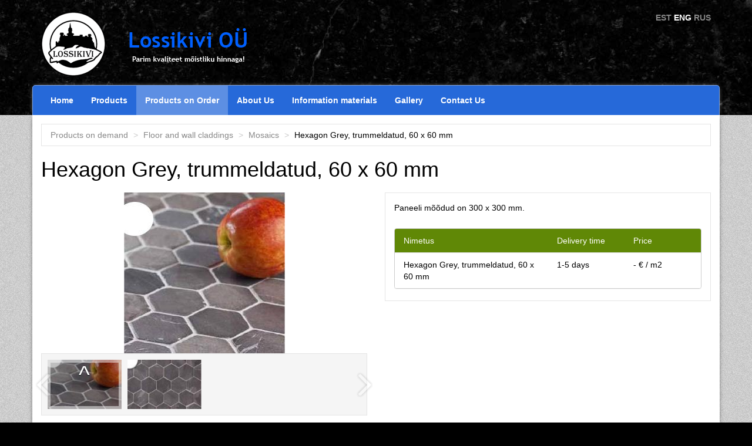

--- FILE ---
content_type: text/html; charset=utf-8
request_url: https://lossikivi.ee/en/node/374
body_size: 3855
content:
<!DOCTYPE html PUBLIC "-//W3C//DTD XHTML+RDFa 1.0//EN"
  "http://www.w3.org/MarkUp/DTD/xhtml-rdfa-1.dtd">
<html xmlns="http://www.w3.org/1999/xhtml" xml:lang="en" version="XHTML+RDFa 1.0" dir="ltr"
  xmlns:content="http://purl.org/rss/1.0/modules/content/"
  xmlns:dc="http://purl.org/dc/terms/"
  xmlns:foaf="http://xmlns.com/foaf/0.1/"
  xmlns:og="http://ogp.me/ns#"
  xmlns:rdfs="http://www.w3.org/2000/01/rdf-schema#"
  xmlns:sioc="http://rdfs.org/sioc/ns#"
  xmlns:sioct="http://rdfs.org/sioc/types#"
  xmlns:skos="http://www.w3.org/2004/02/skos/core#"
  xmlns:xsd="http://www.w3.org/2001/XMLSchema#">

<head profile="http://www.w3.org/1999/xhtml/vocab">
  <meta http-equiv="Content-Type" content="text/html; charset=utf-8" />
<meta name="viewport" content="width=device-width, initial-scale=1" />
<link rel="shortcut icon" href="https://lossikivi.ee/sites/default/files/favicon_0.ico" type="image/vnd.microsoft.icon" />
<meta name="description" content="Paneeli mõõdud on 300 x 300 mm." />
<meta name="generator" content="Drupal 7 (http://drupal.org)" />
<link rel="canonical" href="https://lossikivi.ee/en/node/374" />
<link rel="shortlink" href="https://lossikivi.ee/en/node/374" />
  <title>Hexagon Grey, trummeldatud, 60 x 60 mm | Lossikivi</title>
  <link type="text/css" rel="stylesheet" href="https://lossikivi.ee/sites/default/files/css/css_FFMDRYZ2nSV6HGDyDVpm9-yNY8H0IkhZ90k-a2N9jFE.css" media="all" />
<link type="text/css" rel="stylesheet" href="https://lossikivi.ee/sites/default/files/css/css_bMBVX7nz72LpSt3i8XPCMajLSMThnubvVJsDIlUvA2k.css" media="screen" />
<link type="text/css" rel="stylesheet" href="https://lossikivi.ee/sites/default/files/css/css_Vn_p7xhZmS8yWWx26P0Cc7Tm0GG2K1gLWEoVrhw5xxg.css" media="all" />
<link type="text/css" rel="stylesheet" href="https://lossikivi.ee/sites/default/files/css/css_z18OFoXdako5tc8V1UhlSqIOynR3vHKiZRTHM4zYgQM.css" media="all" />
  <script type="text/javascript" src="https://lossikivi.ee/sites/default/files/js/js_Pt6OpwTd6jcHLRIjrE-eSPLWMxWDkcyYrPTIrXDSON0.js"></script>
<script type="text/javascript" src="https://lossikivi.ee/sites/default/files/js/js_oScWFZfOnCfOsubDCNEHuOoFCQS71FW2r1iBP2XwPDg.js"></script>
<script type="text/javascript" src="https://lossikivi.ee/sites/default/files/js/js_PILepDpxdF5CxnJPG0brtYWvFOK93YX3IZHy45Qhd-E.js"></script>
<script type="text/javascript" defer="defer" src="https://www.googletagmanager.com/gtag/js?id=G-Z438BJKJYP"></script>
<script type="text/javascript" src="https://lossikivi.ee/sites/default/files/js/js_PmL8Xpw-ixv72gdARa7kQtoaKoEMw_K3plsZYvPrpps.js"></script>
<script type="text/javascript">
<!--//--><![CDATA[//><!--
jQuery.extend(Drupal.settings, {"basePath":"\/","pathPrefix":"en\/","setHasJsCookie":0,"ajaxPageState":{"theme":"lossikivi","theme_token":"4UjOzkQlu3W943rpdCpLG5VbIzUjzY6SlN2lxH9zznA","js":{"sites\/all\/modules\/jquery_update\/replace\/jquery\/1.12\/jquery.min.js":1,"misc\/jquery-extend-3.4.0.js":1,"misc\/jquery-html-prefilter-3.5.0-backport.js":1,"misc\/jquery.once.js":1,"misc\/drupal.js":1,"sites\/all\/modules\/jquery_update\/js\/jquery_browser.js":1,"sites\/all\/modules\/lossikivi\/lossikivi_site_libraries\/lib\/owl.carousel.2.1.4\/owl.carousel.min.js":1,"sites\/all\/modules\/lossikivi\/lossikivi_site_libraries\/lib\/lightbox\/js\/lightbox.min.js":1,"sites\/all\/modules\/lossikivi\/lossikivi_site_libraries\/lib\/bootstrap-3.3.6-dist\/js\/bootstrap.min.js":1,"sites\/all\/modules\/lossikivi\/field_gallery_slider_formatter\/scripts\/field_gallery_slider_formatter.js":1,"https:\/\/www.googletagmanager.com\/gtag\/js?id=G-Z438BJKJYP":1,"sites\/all\/themes\/lossikivi\/scripts\/analytics.js":1},"css":{"modules\/system\/system.base.css":1,"modules\/system\/system.menus.css":1,"modules\/system\/system.messages.css":1,"sites\/all\/modules\/lossikivi\/lossikivi_site_libraries\/lib\/owl.carousel.2.1.4\/assets\/owl.carousel.min.css":1,"sites\/all\/modules\/lossikivi\/lossikivi_site_libraries\/lib\/owl.carousel.2.1.4\/assets\/owl.theme.default.min.css":1,"sites\/all\/modules\/lossikivi\/lossikivi_site_libraries\/lib\/lightbox\/css\/lightbox.min.css":1,"sites\/all\/modules\/lossikivi\/lossikivi_site_libraries\/lib\/bootstrap-3.3.6-dist\/css\/bootstrap.min.css":1,"modules\/comment\/comment.css":1,"modules\/field\/theme\/field.css":1,"modules\/node\/node.css":1,"modules\/search\/search.css":1,"modules\/user\/user.css":1,"sites\/all\/modules\/ctools\/css\/ctools.css":1,"sites\/all\/modules\/lossikivi\/field_gallery_slider_formatter\/styles\/field_gallery_slider_formatter_gallery.css":1,"sites\/all\/themes\/lossikivi\/styles\/style.css":1,"modules\/locale\/locale.css":1,"sites\/all\/modules\/lossikivi\/main_menu_block\/styles\/main_menu_block.css":1}},"field_gallery_slider_formatter":{"itemsCount":2}});
//--><!]]>
</script>
</head>
<body class="html not-front not-logged-in no-sidebars page-node page-node- page-node-374 node-type-catalog-item i18n-en" >
  <div id="skip-link">
    <a href="#main-content" class="element-invisible element-focusable">Skip to main content</a>
  </div>
    <div id="page-wrapper"><div id="page">

  <div id="header">
	<div class="container">
	  <div class="row">
	    <div class="col-sm-8 hidden-xs">
    		<a href="/en"
    			title="Home" rel="home" id="logo"> <img
    			src="/sites/all/themes/lossikivi/images/logo-and-text.png"
    			alt="Home" />
    		</a> <!-- <a href="/en"
    			title="Home" rel="home">Lossikivi</a> -->
		</div>
		<div class="col-sm-4 col-xs-12">
		  <ul class="language-switcher-locale-url clearfix"><li class="et"><a href="/tellitavad/374-hexagon-grey-trummeldatud-60-x-60-mm" class="language-link" xml:lang="et">EST</a></li>
<li class="en active"><a href="/en/node/374" class="language-link active" xml:lang="en">ENG</a></li>
<li class="ru"><a href="/ru/node/374" class="language-link" xml:lang="ru">RUS</a></li>
</ul>		</div>
	  </div>
	</div>
</div>
<!-- /#header -->

<div class="container main-menu"><nav class="navbar navbar-blue navbar-main-menu" role="navigation">
  <!-- Brand and toggle get grouped for better mobile display -->
  <div class="navbar-header">
    <button type="button" class="navbar-toggle collapsed" data-toggle="collapse" data-target="#main_menu_items">
      <span class="sr-only">Toggle navigation</span>
      <span class="icon-bar"></span>
      <span class="icon-bar"></span>
      <span class="icon-bar"></span>
    </button>
    <a class="navbar-brand visible-xs">Lossikivi OÜ</a>
  </div>
  <!-- Collect the nav links, forms, and other content for toggling -->
  <div class="collapse navbar-collapse" id="main_menu_items">
    <ul class="nav navbar-nav">
                <li><a href="/en" title="">Home</a></li>
                      <li><a href="/en/products" title="">Products</a></li>
                      <li class="active-trail"><a href="/en/products-on-order" title="" class="active-trail">Products on Order</a></li>
                      <li><a href="/en/content/about-us">About Us</a></li>
                      <li><a href="/en/content/natural-stones">Information materials</a></li>
                      <li><a href="/en/node/52">Gallery</a></li>
                      <li><a href="/en/content/contact-us">Contact Us</a></li>
                                  </ul>
      </div>
</nav></div>
  <div id="main-wrapper" class="clearfix"><div id="main" class="clearfix">

    <div id="content" class="column"><div class="section">
    
      <a id="main-content"></a>
      <div class="container">
        <div class="row">
                    <div class="col-sm-12">
                                      <ol class="breadcrumb page-breadcrumb">
                              <li><a href="/en/products-on-order">Products on demand</a></li>
                              <li><a href="/en/products-on-order/floor-and-wall-claddings">Floor and wall claddings</a></li>
                              <li><a href="/en/products-on-order/mosaics">Mosaics</a></li>
                              <li>Hexagon Grey, trummeldatud, 60 x 60 mm</li>
                            </ol>
                                                                                      <div class="region region-content">
    <div id="block-system-main" class="block block-system">

    
  <div class="content">
    <div class="row">
<div class="col-xs-12">
<h1 style="padding: 20px 0; margin: 0; color:black;">Hexagon Grey, trummeldatud, 60 x 60 mm</h1>
</div>
</div>
<div class="row">
	<div class="col-sm-6 margin-bottom-20">
		<div>
		  <div class="sync1 owl-carousel">
  <div class="item">
    <a href="https://lossikivi.ee/sites/default/files/styles/lightbox_image/public/media/hexagon-grey-tumbled-60x60-2.jpg?itok=22TxIrPr" data-lightbox="product-images-1" data-title="">
      <img class="owl-lazy img-responsive" height="274" data-src="https://lossikivi.ee/sites/default/files/styles/product_image_box/public/media/hexagon-grey-tumbled-60x60-2.jpg?itok=_i9WQTNI" title="" alt="">
    </a>
    <div class="img-title"></div>
    <!-- <h2></h2> -->
  </div>
  <div class="item">
    <a href="https://lossikivi.ee/sites/default/files/styles/lightbox_image/public/media/hexagon-grey-tumbled-60x60.jpg?itok=FTkUnXlZ" data-lightbox="product-images-1" data-title="">
      <img class="owl-lazy img-responsive" height="274" data-src="https://lossikivi.ee/sites/default/files/styles/product_image_box/public/media/hexagon-grey-tumbled-60x60.jpg?itok=uvLYyejo" title="" alt="">
    </a>
    <div class="img-title"></div>
    <!-- <h2></h2> -->
  </div>
</div>
<div class="carousel-wrapper">
  <div class="prev"></div>
  <div class="sync2 owl-carousel">
      <div class="item">
      <img src="https://lossikivi.ee/sites/default/files/styles/product_gallery_thumb/public/media/hexagon-grey-tumbled-60x60-2.jpg?itok=vx67f-fQ">
    </div>
      <div class="item">
      <img src="https://lossikivi.ee/sites/default/files/styles/product_gallery_thumb/public/media/hexagon-grey-tumbled-60x60.jpg?itok=R9aeOxbr">
    </div>
    </div>
  <div class="next"></div>
</div>
<div class="no-image"></div>		</div>
	</div>
	<div class="col-sm-6 product-info">
	  <div class="node node-catalog-item">
        <span property="dc:title" content="Hexagon Grey, trummeldatud, 60 x 60 mm" class="rdf-meta element-hidden"></span><span property="sioc:num_replies" content="0" datatype="xsd:integer" class="rdf-meta element-hidden"></span>		<div class="description-text">
          <p>Paneeli mõõdud on 300 x 300 mm.</p>
        </div>
        <div class="variants-table">
            <!--
THIS FILE IS NOT USED AND IS HERE AS A STARTING POINT FOR CUSTOMIZATION ONLY.
See http://api.drupal.org/api/function/theme_field/7 for details.
After copying this file to your theme's folder and customizing it, remove this
HTML comment.
-->
<div class="field field-name-field-catalogue-products field-type-commerce-product-reference field-label-hidden">
        <div class="panel panel-default">
    <div class="panel-heading">
      <div class="row">
        <div class="col-xs-6">Nimetus</div>
        <div class="col-xs-3">Delivery time</div>
        <div class="col-xs-3">Price</div>
      </div>
    </div>
    <div class="field-items list-group">
          <div class="field-item even list-group-item"><div class="row ">
    <div class="col-xs-6">Hexagon Grey, trummeldatud, 60 x 60 mm</div>
  <div class="col-xs-3">1-5 days</div>
  <div class="col-xs-3">- € / m2</div>
</div></div>
      </div>
      </div>
  </div>
        </div>
        <!-- 
		<div style="border-top:1px solid #e5e5e5; padding: 15px;">
			<div style="text-align: right;">
				Price (including VAT):<span
					style="margin-left: 10px; font-size: 32px;">0.01 € / m2</span>
			</div>
		</div> -->
	  </div>
	</div>
</div>  </div>
</div>
  </div>
                                  </div>
        </div>
      </div>
    </div></div> <!-- /.section, /#content -->

  </div></div> <!-- /#main, /#main-wrapper -->
  
  <div class="container footer-container">
    <div class="footer">
      <div class="row">
        <div class="col-sm-4">© Lossikivi OÜ</div>
        <div class="col-sm-4 links">
            <div class="region region-footer-center">
    <div id="block-menu-menu-footer-links" class="block block-menu">

    <h2>Useful links</h2>
  
  <div class="content">
    <ul class="menu"><li class="first leaf"><a href="/en/content/about-us" title="">About Us</a></li>
<li class="leaf"><a href="/en/sisu/partners" title="">Partners</a></li>
<li class="last leaf"><a href="/en/content/contact-us" title="">Contact Us</a></li>
</ul>  </div>
</div>
  </div>
        </div>
        <div class="col-sm-4">
            <div class="region region-footer-right">
    <div id="block-block-1" class="block block-block">

    <h2>Contact Information</h2>
  
  <div class="content">
    <ul>
<li><b>Postal address:</b> Laane 4, Saku 75501, Harjumaa</li>
<li><b>Warehouse:</b> Silikaltsiidi 7, Tallinn (make an appointment before visiting)</li>
<li><b>Phone:</b> +372 503 5141</li>
<li><b>Email:</b> <a href="mailto:aivar@lossikivi.ee">aivar@lossikivi.ee</a></li>
</ul>
  </div>
</div>
  </div>
        </div>
      </div>
    </div>
</div>
</div></div> <!-- /#page, /#page-wrapper -->
  </body>
</html>


--- FILE ---
content_type: text/css
request_url: https://lossikivi.ee/sites/default/files/css/css_z18OFoXdako5tc8V1UhlSqIOynR3vHKiZRTHM4zYgQM.css
body_size: 2234
content:
.ctools-locked{color:red;border:1px solid red;padding:1em;}.ctools-owns-lock{background:#ffffdd none repeat scroll 0 0;border:1px solid #f0c020;padding:1em;}a.ctools-ajaxing,input.ctools-ajaxing,button.ctools-ajaxing,select.ctools-ajaxing{padding-right:18px !important;background:url(/sites/all/modules/ctools/images/status-active.gif) right center no-repeat;}div.ctools-ajaxing{float:left;width:18px;background:url(/sites/all/modules/ctools/images/status-active.gif) center center no-repeat;}
.sync1 .item img{width:auto;height:auto;display:inline-block;max-height:305px;}.sync1 .item{text-align:center;}.sync1 .item .img-title{position:absolute;background:rgba(0,0,0,0.5);bottom:0px;left:0px;padding:10px;color:white;text-align:left;text-shadow:1px 1px 1px black;}.sync1 .item .img-title:empty{display:none;}.sync2{padding:10px;background:#f5f5f5;border:1px solid #e5e5e5;}.sync2 img{cursor:pointer;}.sync2 .cur:after{display:block;background:rgba(0,0,0,0.25);border:5px solid rgba(255,255,255,0.5);width:100%;height:100%;position:absolute;left:0;top:0;content:"^";color:white;text-align:center;text-shadow:0px 1px 1px black;font-size:40px;line-height:40px;}.carousel-wrapper{position:relative;max-height:105px;}.carousel-wrapper .prev,.carousel-wrapper .next{width:30px;height:44px;position:absolute;top:50%;margin-top:-22px;z-index:100;opacity:0.25;pointer-events:none;}.carousel-wrapper .prev{left:-10px;background:url(/sites/all/modules/lossikivi/field_gallery_slider_formatter/images/prev.png) no-repeat scroll right 48% transparent;}.carousel-wrapper .next{right:-10px;background:url(/sites/all/modules/lossikivi/field_gallery_slider_formatter/images/next.png) no-repeat scroll left 48% transparent;}.carousel-wrapper .prev.show,.carousel-wrapper .next.show{cursor:pointer;opacity:1;pointer-events:auto;}.gallery-slider-formatter-no-images{border:1px solid #e5e5e5;text-align:center;line-height:100px;}
body{font-family:"Trebuchet MS",sans-serif;background:url(/sites/all/themes/lossikivi/images/black_gr_bg.jpg) #000;color:#000}#header{margin:20px 0 15px}.navbar-toggle .icon-bar{background:white}.language-switcher-locale-url{list-style:none;padding:0;text-align:right}.language-switcher-locale-url li{display:inline-block}.language-switcher-locale-url li .active{color:white}.language-switcher-locale-url li a{font-weight:bold;color:#888}.product-info>div{border:1px solid #e5e5e5;margin-bottom:15px}.product-info .description-text{padding:15px;color:black}.product-image-box{max-width:555px;max-height:370px;text-align:center;box-shadow:0 0 1px #888;white-space:nowrap;border-radius:1px}.variants-table{margin:0 15px}.product-image-box .vertical-fix{display:inline-block;height:100%;vertical-align:middle}.product-image-box img{vertical-align:middle;max-height:370px;width:100%;max-width:100%}#content .container{box-shadow:0 0 9px -4px #000}.footer-container{background:#000;box-shadow:0 0 9px -4px #fff}.footer{margin-top:15px;margin-bottom:20px;color:#888}.footer h3,.footer h2{border-bottom:3px solid #608806;display:inline-block;padding:0 0 5px;margin:0;font-size:130%}.footer ul{margin:-3px 0 0;padding:13px 0 0;list-style:none;border-top:1px dotted #888;color:#e5e5e5}.footer .links .menu ul{margin:0}.footer .links .menu li{border-bottom:1px solid #444;text-transform:uppercase;list-style:none;margin:0;padding:0}.footer .links .menu li a{padding:5px 0;color:#e5e5e5;display:block}.footer .links .menu li a:after{content:">";text-align:right;float:right;font-weight:bold;padding-right:5px;color:#888}.footer .links .menu li a:hover{text-decoration:none;color:white}.footer .links .menu li a:hover:after{color:#e5e5e5}#map-container{height:300px;margin-bottom:15px;margin-top:15px}.list-group-item{background:e5e5e5;border-color:#ccc}.panel-default{border-color:#ccc}.panel-default .panel-heading{background:#608806;color:white}#main-wrapper{background:url(/sites/all/themes/lossikivi/images/gr_noise.png) #ccc}#main-wrapper .container{background:#fff}#page-title{color:#000}.main-left-menu nav,.main-left-menu div.navbar{background:#444;margin-top:15px;padding-top:10px;margin-bottom:15px}@media (max-width:766px){.main-left-menu nav,.main-left-menu div.navbar{padding-top:0}.main-left-menu nav .navbar-brand,.main-left-menu div.navbar .navbar-brand{color:#fff}}.main-menu{box-shadow:0 0 9px -4px #fff;padding:0}#admin-menu{box-shadow:none}.admin-menu #page-wrapper{padding-top:1px;margin-top:-1px}.admin-menu .overlay-element{top:29px}.bootstrap-side-menu,.bootstrap-side-menu>li{float:none}.main-side-menu-style>li{display:block}.main-side-menu-style>li:hover>a{color:#fff;background:rgba(255,255,255,0.25)}.main-side-menu-style>li>a{color:#fff;font-weight:bold;padding:10px 15px}.main-side-menu-style>li>a.active,.main-side-menu-style>li>a.active-trail,.main-side-menu-style>li>a.sub-active{background:#88B216}.main-side-menu-style>li:first-child>a{border-top:0}.main-side-menu-style>li:last-child>a{border-bottom:0}.main-side-menu-style>li.active-trail>ul{background:white;border:0}.main-side-menu-style>li ul{background:#fff;border:1px solid #ccc}@media (min-width:767px){.main-side-menu-style>li ul{position:absolute;top:0;right:-290px;width:300px}}.main-side-menu-style>li ul a{color:#000;padding-left:20px !important}.main-side-menu-style>li ul a:hover{text-decoration:none;color:#444}.main-side-menu-style>li ul a:hover:before{content:'> '}.main-side-menu-style>li ul a.active{text-decoration:underline}.main-side-menu-style>li ul ul a{padding-left:40px !important}.main-side-menu-style a.active:before,.main-side-menu-style a.sub-active:before,.main-side-menu-style a.active-trail:before{content:'> '}.main-side-menu-style .sub-active+ul,.main-side-menu-style .active+ul,.main-side-menu-style .active-trail>ul{border:0 none;border-radius:0;display:block !important;left:0;position:relative;right:0;width:auto}.main-side-menu-style .sub-menu{display:none;list-style:none;margin:0;padding:0;box-sizing:border-box;z-index:100}.main-side-menu-style .sub-menu li{display:block}.main-side-menu-style .sub-menu li a{padding:7px 10px;display:block}.main-side-menu-style .sub-menu li:first-child a{border-top:0}@media (min-width:767px){.main-side-menu-style .dropdown:hover>.sub-menu{color:black;display:block;z-index:120}}.page-breadcrumb{margin-top:15px;margin-bottom:0;background:white;border-radius:0;border:1px solid #e5e5e5}.page-breadcrumb a{color:#888}.page-breadcrumb>li+li::before{content:"> "}tbody{border-top:inherit !important}.no-padding{padding:0 !important}.child-image-fill-width img{height:auto;max-width:100%;width:100%}.margin-bottom-20{margin-bottom:20px}.region-front-page-blocks{margin-top:15px}.view-front-page-node-blocks{margin-bottom:15px;border:1px solid #e5e5e5}.view-front-page-node-blocks h2{margin:0;padding:10px;border-bottom:5px solid #e5e5e5;background:#f5f5f5}.view-front-page-node-blocks h2 a{color:black}.view-front-page-node-blocks .content{padding:10px}.view-front-page-node-blocks .content p:last-child{margin-bottom:0}.recommended-products{margin-bottom:15px;border:1px solid #e5e5e5}.recommended-products h2{margin:0;padding:10px;border-bottom:5px solid #e5e5e5;background:#f5f5f5}.recommended-products h2 a{color:black}.recommended-products .view{padding:15px}.recommended-products .view .product-image-below{margin-bottom:0}.node-image-gallery .img-responsive{margin-bottom:10px}.node-image-gallery .img-responsive:hover{box-shadow:0 0 0 3px #fff,0 0 0 4px #ccc}.node-image-gallery .row{margin-bottom:20px}.tabel.properties{width:100%}.tabel.properties tr td:first-child{width:70%}.media.media-element-container{overflow:inherit !important}.full-view-product-price span.price{margin-left:10px;font-size:24px}.quantity-message{color:#888;font-size:12px;font-weight:bold}
.locale-untranslated{font-style:normal;text-decoration:line-through;}#locale-translation-filter-form .form-item-language,#locale-translation-filter-form .form-item-translation,#locale-translation-filter-form .form-item-group{float:left;padding-right:.8em;margin:0.1em;width:15em;}#locale-translation-filter-form .form-type-select select{width:100%;}#locale-translation-filter-form .form-actions{float:left;padding:3ex 0 0 1em;}.language-switcher-locale-session a.active{color:#0062A0;}.language-switcher-locale-session a.session-active{color:#000000;}
.navbar-blue{background:#2669d9;border:1px solid #7ba4e8;border-bottom:0;border-radius:5px 5px 0 0;margin-bottom:0;}.navbar-blue .nav > li > a{color:#fff;font-weight:bold;}.navbar-blue .nav > li > a:hover{color:#fff;background:#ccc;}.navbar-blue .nav > li > a.active,.navbar-blue .nav > li > a.active-trail{color:#fff;background:rgba(255,255,255,0.25);}.navbar-blue .navbar-brand{color:#fff;}.main_menu_child_items{display:none;position:absolute;top:50px;left:-1px;right:-1px;list-style:none;background:#ccc;color:#444;margin:0;padding:0;border:1px solid #888;border-top:0;box-sizing:border-box;z-index:100;border-radius:0 0 5px 5px;}.main_menu_child_items li{display:block;float:left;}.main_menu_child_items li a{padding:20px;display:block;color:#444;}.main_menu_child_items li a:hover{background:white;color:#888;}.dropdown:hover .main_menu_child_items{color:black;display:block;}.navbar-main-menu .nav > li{position:static;}


--- FILE ---
content_type: text/javascript
request_url: https://lossikivi.ee/sites/default/files/js/js_PmL8Xpw-ixv72gdARa7kQtoaKoEMw_K3plsZYvPrpps.js
body_size: -204
content:
window.dataLayer = window.dataLayer || [];
function gtag(){dataLayer.push(arguments);}
gtag('js', new Date());
gtag('config', 'G-Z438BJKJYP');
;


--- FILE ---
content_type: text/javascript
request_url: https://lossikivi.ee/sites/default/files/js/js_PILepDpxdF5CxnJPG0brtYWvFOK93YX3IZHy45Qhd-E.js
body_size: 663
content:
Drupal.behaviors.field_gallery_slider_formatter = {
  attach: function (context) {
    (jQuery)(window).bind('load', function() {
    	Drupal.field_gallery_slider_formatter.prepare();
    });
  }
};

Drupal.field_gallery_slider_formatter = Drupal.field_gallery_slider_formatter || {};

Drupal.field_gallery_slider_formatter.prepare = function() {
	(function ($) {
		var syn1 = $(".sync1");
		syn1.each(function() {
			var sync1 = $(this);
			var sync2 = $(this).parent().find('.sync2');
			var sync2Prev = sync2.parent().find(".prev");
			var sync2Next = sync2.parent().find(".next");
			
			sync2.on('initialized.owl.carousel', function(e) {
				$(e.currentTarget).find(".owl-item").not(".cloned").eq(0).addClass("cur");
				if(e.item.count>4) {
					  sync2Next.addClass("show");
				}
			});
			
			sync2.on('changed.owl.carousel', function(e) {
				if (e.namespace && e.property.name === 'position') {
					var pageSize = e.page.size;
					var curIndex = e.property.value;
					var itemsCount = e.item.count;
					if(itemsCount-pageSize<=curIndex) {
						sync2Next.removeClass("show");
					} else {
						sync2Next.addClass("show");
					}
					if(curIndex===0) {
						sync2Prev.removeClass("show");
					} else {
						sync2Prev.addClass("show");
					}
				}
			});
			 
			sync1.owlCarousel({
				autoHeight:/*Drupal.settings.field_gallery_slider_formatter.itemsCount > 1*/false,
				items:1,
			    margin:10,
			    nav:false,
			    lazyLoad:true,
			    //FIXME: think how to fix this
			    //Following causes problems in Chrome
//			    animateOut: 'fadeOut',
//			    animateIn: 'fadeIn',
			});
			 
			sync2.owlCarousel({
			    margin:10,
			    items:4
			}); 
			
			sync1.on('change.owl.carousel', function(event) {
				  if (event.namespace && event.property.name === 'position') {
					var sync2AbsoluteIndex = sync2.data("owl.carousel")._current;
				    var target = event.relatedTarget.relative(event.property.value, true);
				    if(sync2AbsoluteIndex === target && target !== 0) {
					    $(sync2.find(".owl-item")[event.item.index]).removeClass("cur");
					    $(sync2.find(".owl-item")[target]).addClass("cur");
					    sync2.trigger('to.owl.carousel', [target - 1, 100, true]);
				    } else if(target > sync2AbsoluteIndex && target - sync2AbsoluteIndex <= 2) {
			    	    $(sync2.find(".owl-item")[event.item.index]).removeClass("cur");
			    	    $(sync2.find(".owl-item")[target]).addClass("cur");
				    } else {
			    	    sync2.trigger('to.owl.carousel', [target, 100, true]);
			    	    $(sync2.find(".owl-item")[event.item.index]).removeClass("cur");
			    	    $(sync2.find(".owl-item")[target]).addClass("cur");
				    }
				  }
				});
			
			sync2.on("click", ".item", function(e){
				e.preventDefault();
				var index = $(e.target).parents('.owl-item').index();
				sync1.trigger("to.owl.carousel", [index, 100, true]);
				});
			sync2Prev.on("click", function(e){
				e.preventDefault();
				sync2.trigger("to.owl.carousel", [sync2.data("owl.carousel")._current-1, 100, true]);
				});
			sync2Next.on("click", function(e){
				e.preventDefault();
				sync2.trigger("to.owl.carousel", [sync2.data("owl.carousel")._current+1, 100, true]);
				});
		});
	})(jQuery);
};
